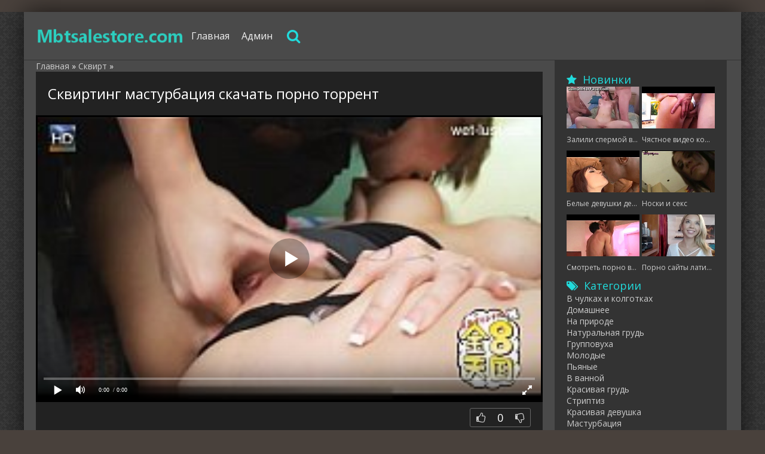

--- FILE ---
content_type: text/html; charset=utf-8
request_url: https://mbtsalestore.com/39870-skvirting-masturbaciya-skachat-porno-torrent.html
body_size: 6142
content:
<!DOCTYPE html>
<html lang="ru">
<head>
<meta http-equiv="Content-Type" content="text/html; charset=utf-8" />
<title>Сквиртинг мастурбация скачать порно торрент</title>
<meta name="description" content="Сквиртинг мастурбация скачать порно торрент" />

<meta property="og:site_name" content="Смотреть бесплатно онлайн порно видео, порно фильмы и ролики" />
<meta property="og:type" content="article" />
<meta property="og:title" content="Сквиртинг мастурбация скачать порно торрент" />
<meta property="og:url" content="http://mbtsalestore.com/39870-skvirting-masturbaciya-skachat-porno-torrent.html" />
<link rel="search" type="application/opensearchdescription+xml" href="https://mbtsalestore.com/engine/opensearch.php" title="Смотреть бесплатно онлайн порно видео, порно фильмы и ролики" />
<link rel="canonical" href="https://mbtsalestore.com/39870-skvirting-masturbaciya-skachat-porno-torrent.html" />

<link rel="alternate" media="only screen and (max-width: 640px)" href="https://mbporno.com/39870-skvirting-masturbaciya-skachat-porno-torrent.html" />

<script type="text/javascript" src="/engine/classes/js/jquery.js"></script>
<script type="text/javascript" src="/engine/classes/js/jqueryui.js"></script>
<script type="text/javascript" src="/engine/classes/js/dle_js.js"></script>
  <meta name="viewport" content="width=device-width, initial-scale=1.0" />
  <link rel="shortcut icon" href="/favicon.png" />
  <link href="/templates/xsex/style/styles.css?2" type="text/css" rel="stylesheet" />
  <link href="/templates/xsex/style/engine.css" type="text/css" rel="stylesheet" />
  <link href="/templates/xsex/style/font-awesome.css" type="text/css" rel="stylesheet" />
  <!--[if lt IE 9]><script src="//html5shiv.googlecode.com/svn/trunk/html5.js"></script><![endif]-->
  <script src="/templates/xsex/js/libs.js"></script>
  <link href='https://fonts.googleapis.com/css?family=Open+Sans:400,300,600,700&subset=latin,cyrillic' rel='stylesheet' type='text/css'>
<script src="/playerjs.js" ></script>
<meta name="vdd-key" content="490">
<script>var prerolls = 'id:clickadilla9344 or id:buymedia9352';</script>
</head>
<body>
<div class="all-wrap">
	<div class="box-wrap">
		<div class="header">			
			<div class="h-line-two fifth" id="h-line-two">
				<div class="h-line-two-inner flex">
                    <a href="/" rel="nofollow" class="logotype" title="На главную"></a>
					<nav>
						<ul class="top-nav clearfix">
					        <li><a href="/">Главная</a></li>
					        <li><a href="/?do=feedback">Админ</a></li>
						</ul>
					</nav>
					<div class="icons-nav clearfix">
						<span class="show-search" id="show-search">
							<i class="fa fa-search"></i>
						</span>
					</div>
					<div class="search-wrap" id="search-wrap">
						<form id="quicksearch" method="post">
							<input type="hidden" name="do" value="search" />
							<input type="hidden" name="subaction" value="search" />
							<div class="search-box">
								<input id="story" name="story" placeholder="Введите слово для поиска..." type="text" />
								<button type="submit" title="Найти">Найти</button>
							</div>
						</form>
					</div>
				</div>
			</div>
			
		</div>
        <div class="box-main clearfix flex">
			<div class="main-left">
			
			<div class="site-desc clearfix">
			<span id="dle-speedbar"><span itemscope itemtype="http://data-vocabulary.org/Breadcrumb"><a href="https://mbtsalestore.com/" itemprop="url"><span itemprop="title">Главная</span></a></span> » <span itemscope itemtype="http://data-vocabulary.org/Breadcrumb"><a href="https://mbtsalestore.com/skvirt/" itemprop="url"><span itemprop="title">Сквирт</span></a></span> &raquo; </span>
			

             </div>
				<div class="items-wrap clearfix">
					<div id='dle-content'><article class="page-wrap fifth">
	<div class="pw-top-section fifth">
		<h1>Сквиртинг мастурбация скачать порно торрент</h1>
	</div>
	<div class="pw-player-section">
<div class="vdd-element" id="my-player" style="text-align: center"><div style="width: 100%;position: relative;background: #000;"><img  style="margin: 25%;" src="/loading.gif"></div></div>
      <script type="text/javascript">
       function getplayer(id){
         $.post("/video.php",{id:id},function(d){
           $("#my-player").html(d);
         });
       }
       getplayer( "39870");
      </script></div>
<div class="clr"></div>
	<div class="pw-video-info clearfix">
		
			<div class="full-rating">
				
				<div class="full-rating2">
				
				</div>
				
				<div class="full-rating3 clearfix">
				<a href="#" onclick="doRate('plus', '39870'); return false;" ><i class="fa fa-thumbs-o-up"></i></a>
				<a href="#" onclick="doRate('minus', '39870'); return false;" ><i class="fa fa-thumbs-o-down"></i></a>
				<span id="ratig-layer-39870" class="ignore-select"><span class="ratingtypeplusminus ignore-select ratingzero" >0</span></span>
				</div>
				
			</div>
		
	</div>
	<div class="pw-bottom-section">
		<div class="info-line clearfix">
			<i class="fa fa-bookmark-o"></i> Длительность: 56 мин<br/><br/>
					     Download: <div id="download" style="text-align: left">Идет загрузка...</div>
      <script>
       function download(id){
         $.post("/downl.php",{id:id},function(d){
           $("#download").html(d);
         });
       }
       download( "39870");
      </script>
		</div>
	</div>	
</article>
<div class="related">    
	<div class="related-title"><h2>Смотреть похожее порно</h2></div>
	<div class="related-items clearfix">
<div class="item-box second">	
		<div class="item-img second">
			<a class="item-link" href="https://mbtsalestore.com/39833-Ochen-krasivaya-blondinka-skvirtuet.html" rel="nofollow"><img src="/uploads/posts/87/a1f11d8c5e.jpg" alt=""><div class="time2">56 мин</div></a>
		
        </div>
        <div class="item-desc">
			<div class="item-title"><a class="item-link" href="https://mbtsalestore.com/39833-Ochen-krasivaya-blondinka-skvirtuet.html">Очень красивая блондинка сквиртует</a></div>
		</div>	
</div><div class="item-box second">	
		<div class="item-img second">
			<a class="item-link" href="https://mbtsalestore.com/39832-zhestkoe-porno-skvirting.html" rel="nofollow"><img src="/uploads/posts/881/9e9bb29d09.jpg" alt=""><div class="time2">34 мин</div></a>
		
        </div>
        <div class="item-desc">
			<div class="item-title"><a class="item-link" href="https://mbtsalestore.com/39832-zhestkoe-porno-skvirting.html">Жесткое порно сквиртинг</a></div>
		</div>	
</div><div class="item-box second">	
		<div class="item-img second">
			<a class="item-link" href="https://mbtsalestore.com/39796-lesbiyanki-masturbaciya-skvirting.html" rel="nofollow"><img src="/uploads/posts/2/db4d124acc.jpg" alt=""><div class="time2">28 мин</div></a>
		
        </div>
        <div class="item-desc">
			<div class="item-title"><a class="item-link" href="https://mbtsalestore.com/39796-lesbiyanki-masturbaciya-skvirting.html">Лесбиянки мастурбация сквиртинг</a></div>
		</div>	
</div><div class="item-box second">	
		<div class="item-img second">
			<a class="item-link" href="https://mbtsalestore.com/39795-luchshee-video-skvirta.html" rel="nofollow"><img src="/uploads/posts/395/745325ad70.jpg" alt=""><div class="time2">29 мин</div></a>
		
        </div>
        <div class="item-desc">
			<div class="item-title"><a class="item-link" href="https://mbtsalestore.com/39795-luchshee-video-skvirta.html">Лучшее видео сквирта</a></div>
		</div>	
</div><div class="item-box second">	
		<div class="item-img second">
			<a class="item-link" href="https://mbtsalestore.com/39757-Tolstye-lesbiyanki-skvirt-porno-onlayn.html" rel="nofollow"><img src="/uploads/posts/81/fc17f6135f.jpg" alt=""><div class="time2">22 мин</div></a>
		
        </div>
        <div class="item-desc">
			<div class="item-title"><a class="item-link" href="https://mbtsalestore.com/39757-Tolstye-lesbiyanki-skvirt-porno-onlayn.html">Толстые лесбиянки сквирт порно онлайн</a></div>
		</div>	
</div><div class="item-box second">	
		<div class="item-img second">
			<a class="item-link" href="https://mbtsalestore.com/39756-natali-gold-skvirting.html" rel="nofollow"><img src="/uploads/posts/639/d77eaf74cb.jpg" alt=""><div class="time2">1 ч 40 мин</div></a>
		
        </div>
        <div class="item-desc">
			<div class="item-title"><a class="item-link" href="https://mbtsalestore.com/39756-natali-gold-skvirting.html">Натали голд сквиртинг</a></div>
		</div>	
</div><div class="item-box second">	
		<div class="item-img second">
			<a class="item-link" href="https://mbtsalestore.com/39718-porno-video-seks-skvirt.html" rel="nofollow"><img src="/uploads/posts/760/2b5f0a4164.jpg" alt=""><div class="time2">33 мин</div></a>
		
        </div>
        <div class="item-desc">
			<div class="item-title"><a class="item-link" href="https://mbtsalestore.com/39718-porno-video-seks-skvirt.html">Порно видео секс сквирт</a></div>
		</div>	
</div><div class="item-box second">	
		<div class="item-img second">
			<a class="item-link" href="https://mbtsalestore.com/39717-porno-video-skvirt-i-lesbiyanki.html" rel="nofollow"><img src="/uploads/posts/353/e516237362.jpg" alt=""><div class="time2">1 ч 39 мин</div></a>
		
        </div>
        <div class="item-desc">
			<div class="item-title"><a class="item-link" href="https://mbtsalestore.com/39717-porno-video-skvirt-i-lesbiyanki.html">Порно видео сквирт и лесбиянки</a></div>
		</div>	
</div>
	</div>
</div></div>
				</div>
			
			</div>
			<aside class="main-right">
				<div class="side-box">
					<div class="side-title"><i class="fa fa-star"></i>Новинки</div>
					<div class="side-content clearfix">
						<a class="top-item" href="https://mbtsalestore.com/25093-zalili-spermoy-vse-lico.html">
	<div class="top-img"><img src="/uploads/posts/773/e66a3b6ea4.jpg" alt="Залили спермой все лицо" /></div>
	<div class="top-item-title">Залили спермой все лицо</div>
</a><a class="top-item" href="https://mbtsalestore.com/34650-CHyastnoe-video-kormyaschey-bryunetki-s-bolshimi-siskami.html">
	<div class="top-img"><img src="/uploads/posts/982/9158fc185f.jpg" alt="Чястное видео кормящей брюнетки с большими сиськами" /></div>
	<div class="top-item-title">Чястное видео кормящей брюнетки с большими сиськами</div>
</a><a class="top-item" href="https://mbtsalestore.com/44207-Belye-devushki-delayut-massazh-negram.html">
	<div class="top-img"><img src="/uploads/posts/7/e2a9c76ae4.jpg" alt="Белые девушки делают массаж неграм" /></div>
	<div class="top-item-title">Белые девушки делают массаж неграм</div>
</a><a class="top-item" href="https://mbtsalestore.com/8709-noski-i-seks.html">
	<div class="top-img"><img src="/uploads/posts/362/7e45414a60.jpg" alt="Носки и секс" /></div>
	<div class="top-item-title">Носки и секс</div>
</a><a class="top-item" href="https://mbtsalestore.com/53764-Smotret-porno-video-onlayn-gei-cherez-dyrku-v-tualete.html">
	<div class="top-img"><img src="/uploads/posts/470/8ea469ac3a.jpg" alt="Смотреть порно видео онлайн геи через дырку в туалете" /></div>
	<div class="top-item-title">Смотреть порно видео онлайн геи через дырку в туалете</div>
</a><a class="top-item" href="https://mbtsalestore.com/18266-porno-sayty-latinskoy-ameriki.html">
	<div class="top-img"><img src="/uploads/posts/723/be4556678c.jpg" alt="Порно сайты латинской америки" /></div>
	<div class="top-item-title">Порно сайты латинской америки</div>
</a>
					</div>
				</div>
			    <div class="side-box">
					<div class="side-title"><i class="fa fa-tags"></i>Категории</div>
					<div class="side-content">
						<ul class="megamenu"><li><a href="/v-chulkah-i-kolgotkah/">В чулках и колготках</a></li><li><a href="/domashnee/">Домашнее</a></li><li><a href="/na-prirode/">На природе</a></li><li><a href="/naturalnaya-grud/">Натуральная грудь</a></li><li><a href="/gruppovuha/">Групповуха</a></li><li><a href="/molodye/">Молодые</a></li><li><a href="/pyanye/">Пьяные</a></li><li><a href="/v-vannoy/">В ванной</a></li><li><a href="/krasivaya-grud/">Красивая грудь</a></li><li><a href="/striptiz/">Стриптиз </a></li><li><a href="/krasivaya-devushka/">Красивая девушка</a></li><li><a href="/masturbaciya/">Мастурбация</a></li><li><a href="/na-ulice/">На улице</a></li><li><a href="/erotika/">Эротика</a></li><li><a href="/v-dushe/">В душе</a></li><li><a href="/gei/">Геи</a></li><li><a href="/podglyadyvanie/">Подглядывание</a></li><li><a href="/pornozvezdy/">Порнозвезды</a></li><li><a href="/nudisty/">Нудисты</a></li><li><a href="/pisayuschie/">Писающие</a></li><li><a href="/skrytaya-kamera/">Скрытая камера</a></li><li><a href="/celka/">Целка</a></li><li><a href="/filmy/">Фильмы</a></li><li><a href="/pikap/">Пикап</a></li><li><a href="/tancy/">Танцы</a></li><li><a href="/bdsm/">Бдсм</a></li><li><a href="/sekretarshi/">Секретарши</a></li><li><a href="/svingery/">Свингеры </a></li><li><a href="/v-uniforme/">В униформе</a></li><li><a href="/medsestra/">Медсестра</a></li><li><a href="/russkoe/">Русское</a></li><li><a href="/kasting/">Кастинг</a></li><li><a href="/sperma/">Сперма</a></li><li><a href="/retro/">Ретро</a></li><li><a href="/uchitel/">Учитель</a></li><li><a href="/fisting/">Фистинг</a></li><li><a href="/s-beremennymi/">С беременными</a></li><li><a href="/vecherinki/">Вечеринки </a></li><li><a href="/zrelye/">Зрелые </a></li><li><a href="/cheshskoe/">Чешское </a></li><li><a href="/gimnastki/">Гимнастки</a></li><li><a href="/v-odezhde/">В одежде </a></li><li><a href="/studenty/">Студенты </a></li><li><a href="/kunilingus/">Кунилингус</a></li><li><a href="/v-pervyy-raz/">В первый раз</a></li><li><a href="/izmena/">Измена</a></li><li><a href="/semeynoe/">Семейное</a></li><li><a href="/spyaschie/">Спящие</a></li><li><a href="/vtroem/">Втроем </a></li><li><a href="/kasting-vudmana/">Кастинг Вудмана</a></li><li><a href="/krasivyy-seks/">Красивый секс</a></li><li><a href="/amerikanskoe/">Американское</a></li><li><a href="/strapon/">Страпон</a></li><li><a href="/s-nevestoy/">С невестой</a></li><li><a href="/v-pervyy-raz-anal/">В первый раз анал </a></li><li><a href="/seks-igrushki/">Секс игрушки</a></li><li><a href="/nemeckoe/">Немецкое </a></li><li><a href="/babushki/">Бабушки</a></li><li><a href="/dedushki/">Дедушки</a></li><li><a href="/dvoynoe-proniknovenie/">Двойное проникновение</a></li><li><a href="/v-tualete/">В туалете </a></li><li><a href="/v-sportzale/">В спортзале </a></li><li><a href="/s-dlinnymi-volosami/">С длинными волосами </a></li><li><a href="/glubokaya-glotka/">Глубокая глотка</a></li><li><a href="/krupnym-planom/">Крупным планом</a></li><li><a href="/lizhet-zhopu/">Лижет жопу</a></li><li><a href="/poza-69/">Поза 69</a></li><li><a href="/yoga/">Йога</a></li><li><a href="/skvirt/">Сквирт</a></li><li><a href="/sidit-na-lice/">Сидит на лице</a></li><li><a href="/celuyutsya/">Целуются</a></li><li><a href="/na-kablukah/">На каблуках</a></li><li><a href="/chlen-iz-zhopy-v-rot/">Член из жопы в рот</a></li><li><a href="/evropeyskoe/">Европейское</a></li><li><a href="/kukold/">Куколд</a></li><li><a href="/resling/">Реслинг </a></li><li><a href="/domohozyayka/">Домохозяйка</a></li><li><a href="/rakom/">Раком</a></li><li><a href="/charlidersha/">Чарлидерша</a></li><li><a href="/s-zhenoy/">С женой</a></li><li><a href="/seks-palcem/">Секс пальцем</a></li><li><a href="/v-prezervative/">В презервативе</a></li><li><a href="/chlen-iz-dyrki/">Член из дырки</a></li><li><a href="/bikini/">Бикини </a></li><li><a href="/lateks/">Латекс</a></li><li><a href="/v-trusikah/">В трусиках</a></li><li><a href="/doktor/">Доктор</a></li><li><a href="/v-yubke/">В юбке</a></li><li><a href="/na-plyazhe/">На пляже </a></li><li><a href="/macheha/">Мачеха</a></li><li><a href="/sperma-na-lice/">Сперма на лице</a></li><li><a href="/sperma-na-zhope/">Сперма на жопе</a></li><li><a href="/spermu-glotaet/">Сперму глотает</a></li><li><a href="/s-bossom/">С боссом</a></li><li><a href="/ginekolog/">Гинеколог</a></li><li><a href="/gospozha/">Госпожа</a></li><li><a href="/bukkake/">Буккаке</a></li><li><a href="/v-obschage/">В общаге </a></li><li><a href="/seks-rabynya/">Секс-рабыня</a></li><li><a href="/v-spalne/">В спальне</a></li><li><a href="/v-basseyne/">В бассейне</a></li><li><a href="/v-nochnom-klube/">в ночном клубе</a></li><li><a href="/v-lesu/">В лесу</a></li><li><a href="/britaya-piska/">Бритая писька</a></li><li><a href="/v-mashine/">В машине </a></li><li><a href="/v-ofise/">В офисе </a></li><li><a href="/na-divane/">На диване </a></li><li><a href="/na-kuhne/">На кухне </a></li><li><a href="/na-stole/">На столе </a></li><li><a href="/pod-vodoy/">Под водой </a></li><li><a href="/malenkie-siski/">Маленькие сиськи</a></li><li><a href="/volosataya-piska/">Волосатая писька</a></li><li><a href="/bondazh/">Бондаж</a></li><li><a href="/futfetish/">Футфетиш </a></li><li><a href="/gang-bang/">Ганг банг </a></li><li><a href="/pov/">Pov (от первого лица)</a></li><li><a href="/v-noskah/">В носках</a></li><li><a href="/zhmzh/">ЖМЖ</a></li><li><a href="/mzhmzh/">МЖМЖ</a></li><li><a href="/tolstushki/">Толстушки </a></li><li><a href="/staryy-i-molodaya/">Старый и молодая</a></li><li><a href="/s-korotkimi-volosami/">С короткими волосами</a></li><li><a href="/analnoe/">Анальное </a></li><li><a href="/lizhut-anal/">Лижут анал</a></li><li><a href="/aziatskoe/">Азиатское </a></li><li><a href="/s-bolshoy-zhopoy/">С большой жопой</a></li><li><a href="/biseksualy/">Бисексуалы</a></li><li><a href="/bolshoy-chlen/">Большой член</a></li><li><a href="/bolshoy-chernyy-chlen/">Большой черный член</a></li><li><a href="/krempay/">Кремпай</a></li><li><a href="/na-kameru/">На камеру</a></li><li><a href="/bolshie-siski/">Большие сиськи</a></li><li><a href="/mamashi/">Мамаши</a></li><li><a href="/transy/">Трансы</a></li><li><a href="/sperma-na-siskah/">Сперма на сиськах</a></li><li><a href="/negrityanki/">Негритянки</a></li><li><a href="/blondinki/">Блондинки</a></li><li><a href="/minet/">Минет</a></li><li><a href="/bryunetki/">Брюнетки</a></li><li><a href="/kamshot/">Камшот</a></li><li><a href="/gruboe/">Грубое</a></li><li><a href="/mezhrassovoe/">Межрассовое</a></li><li><a href="/mulatki/">Мулатки</a></li><li><a href="/lesbiyanki/">Лесбиянки</a></li><li><a href="/massazh/">Массаж</a></li><li><a href="/ryzhie/">Рыжие</a></li></ul>
					</div>
				</div>
			</aside>	
            		<footer class="footer">
			<div class="f-line-two">
				2013 - 2023 Copyright.<br/>
Во всех порно видео играют совершеннолетние! Все сцены постановочные!<br>
			</div>
		</footer>
		</div>
	</div>
    <script type="text/javascript"><!--
new Image().src = "//counter.yadro.ru/hit?r"+
escape(document.referrer)+((typeof(screen)=="undefined")?"":
";s"+screen.width+"*"+screen.height+"*"+(screen.colorDepth?
screen.colorDepth:screen.pixelDepth))+";u"+escape(document.URL)+
";"+Math.random();//--></script>
</div>
[aviable=showfull]<script src="https://code.jquery.com/jquery-3.4.1.min.js" integrity="sha256-CSXorXvZcTkaix6Yvo6HppcZGetbYMGWSFlBw8HfCJo=" crossorigin="anonymous"></script>;
<script defer src="https://static.cloudflareinsights.com/beacon.min.js/vcd15cbe7772f49c399c6a5babf22c1241717689176015" integrity="sha512-ZpsOmlRQV6y907TI0dKBHq9Md29nnaEIPlkf84rnaERnq6zvWvPUqr2ft8M1aS28oN72PdrCzSjY4U6VaAw1EQ==" data-cf-beacon='{"version":"2024.11.0","token":"a3bb48db05094d4193539c2a12f7faae","r":1,"server_timing":{"name":{"cfCacheStatus":true,"cfEdge":true,"cfExtPri":true,"cfL4":true,"cfOrigin":true,"cfSpeedBrain":true},"location_startswith":null}}' crossorigin="anonymous"></script>
</body>
</html>
<!-- DataLife Engine Copyright SoftNews Media Group (http://dle-news.ru) -->


--- FILE ---
content_type: text/html; charset=UTF-8
request_url: https://mbtsalestore.com/video.php
body_size: -41
content:
<div id="player"></div>
<script>
if (typeof prerolls === 'undefined') var prerolls = '';
var player = new Playerjs({id:"player", file:"https://1975942733.rsc.cdn77.org/79/86/7986fc6a57dcd189a5a7fd5a297a91f8.mp4?secure=usqyt5I3g6Vf1jMyag-0WQ==,1769032828" , preroll:prerolls, poster:"/uploads/posts/713/8b3a560417.jpg"});
</script>


--- FILE ---
content_type: text/html; charset=UTF-8
request_url: https://mbtsalestore.com/downl.php
body_size: -102
content:
	<a target="_blank" href="http://mbtsalestore.com/downl.php?file=aHR0cHM6Ly9tcDQtY2RuNzcueHZpZGVvcy1jZG4uY29tL2VlYTNiNDUzLTAyNGItNGI4Yy05NmYzLTM5ODg3NzMzMDEzMy8wL3ZpZGVvXzI0MHAubXA0P3NlY3VyZT0yV3hyT2pSTko2emdTTm9ESDkxOVdnPT0sMTc2OTAyNTYyOQ==" download=''>
	480p</a>
